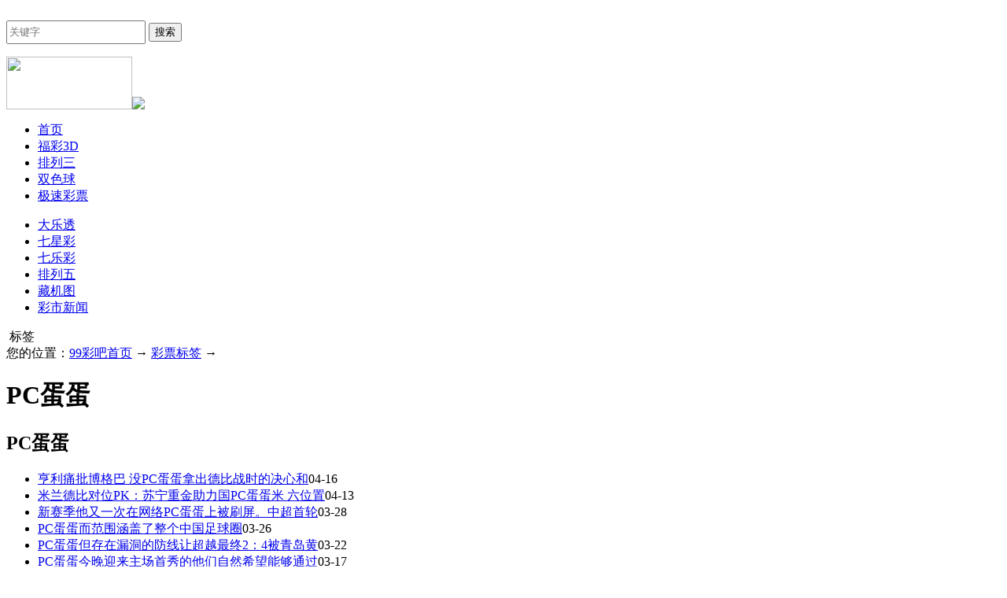

--- FILE ---
content_type: text/html; charset=utf-8
request_url: http://www.99caiba.com/tags/PC%E8%9B%8B%E8%9B%8B.html
body_size: 30084
content:
﻿﻿﻿<!DOCTYPE html PUBLIC "-//W3C//DTD XHTML 1.0 Transitional//EN" "http://www.w3.org/TR/xhtml1/DTD/xhtml1-transitional.dtd">
<html xmlns="http://www.w3.org/1999/xhtml">
<head>
<link rel="alternate" media="only screen and(max-width: 640px)" href="http://m.55125.cn/tag/list-69-19.htm" />
<meta http-equiv="Content-Type" content="text/html; charset=utf-8" />
<title>PC蛋蛋_彩票标签_彩吧网</title>
<meta name="keywords" content="" />
<meta name="description" content="" />
<link href="http://www.99caiba.com/templets/default/style/b.css" type="text/css" rel="stylesheet" />
<link href="http://www.99caiba.com/templets/default/style/public.css" type="text/css" rel="stylesheet" />
<script src="http://www.99caiba.com/templets/default/js/jquery.js" type="text/javascript"></script>
<script src="http://www.99caiba.com/templets/default/js/fun.js" type="text/javascript"></script>
</head>
<body>

<div class="top-bar"></div>
<div class="header">
	<div class="topnav">
        <div class="search">
<form target="_blank" action="http://www.99caiba.com/search">              
                                <input type="text" name="q" class="bdcs-search-form-input"  id="bdcsMain" placeholder="关键字" style="height: 30px; line-height: 30px">
                                <input type="submit" class="bdcs-search-form-submit " id="bdcs-search-form-submit" value="搜索">    
                            </form>  
            
            
           
        </div>
        
    	<div class="logo"><a href="/"><img src="http://www.99caiba.com/templets/default/images/logo.gif" width="160" height="67" alt="" /></a><a href="http://m.99caiba.com" class="ncc-ban" id="mobiLink"><img src="http://www.99caiba.com/templets/default/images/125top.gif"/></a></div>
        <ul class="nav">
        	<li class="home"><a href="/">首页</a></li>
			<li class="item"><a href="http://www.99caiba.com/3d/">福彩3D</a></li><li class="item"><a href="http://www.99caiba.com/p3/">排列三</a></li><li class="item"><a href="http://www.99caiba.com/ssq/">双色球</a></li><li class="item"><a href="http://www.99caiba.com/jisucaipiao/">极速彩票</a></li>
        </ul>
        
       
    </div>
    <div class="fastlink">
        <ul>
	<li>
		<a href="http://www.99caiba.com/dlt/" target="_blank">大乐透</a> 
	</li><li>
		<a href="http://www.99caiba.com/qxc/" target="_blank">七星彩</a> 
	</li><li>
		<a href="http://www.99caiba.com/qlc/" target="_blank">七乐彩</a> 
	</li><li>
		<a href="http://www.99caiba.com/p5/" target="_blank">排列五</a> 
	</li><li>
		<a href="http://www.99caiba.com/cangjitu/" target="_blank">藏机图</a> 
	</li><li>
		<a href="http://www.99caiba.com/news/" target="_blank">彩市新闻</a> 
	</li>

</ul>
    </div>
</div>

<div class="wrap">
<div class="navbar">
	<div class="subnav">
    	<div class="nav-icon"> 标签</div>
    	<div class="nav-title">
        	您的位置：<a href="/">99彩吧首页</a> → <a href="/tags.php">彩票标签</a> → <h1>PC蛋蛋</h1>
        </div>   
    </div>
</div>
</div>

<div class="wrap">
<div class="info">
    <div class="sideleft">
    	<div class="taginfo">
        	<div class="tag-name"><h2>PC蛋蛋</h2></div>
            <div class="tag-art">
                <ul>
				<li><a href="http://www.99caiba.com/jisucaipiao/pcdd/7635.html" target="_blank">亨利痛批博格巴 没PC蛋蛋拿出德比战时的决心和</a><span class="time">04-16</span></li><li><a href="http://www.99caiba.com/jisucaipiao/pcdd/7238.html" target="_blank">米兰德比对位PK：苏宁重金助力国PC蛋蛋米 六位置</a><span class="time">04-13</span></li><li><a href="http://www.99caiba.com/jisucaipiao/pcdd/4424.html" target="_blank">新赛季他又一次在网络PC蛋蛋上被刷屏。中超首轮</a><span class="time">03-28</span></li><li><a href="http://www.99caiba.com/jisucaipiao/pcdd/4121.html" target="_blank">PC蛋蛋而范围涵盖了整个中国足球圈</a><span class="time">03-26</span></li><li><a href="http://www.99caiba.com/jisucaipiao/pcdd/3369.html" target="_blank">PC蛋蛋但存在漏洞的防线让超越最终2：4被青岛黄</a><span class="time">03-22</span></li><li><a href="http://www.99caiba.com/jisucaipiao/pcdd/2535.html" target="_blank">PC蛋蛋今晚迎来主场首秀的他们自然希望能够通过</a><span class="time">03-17</span></li><li><a href="http://www.99caiba.com/jisucaipiao/pcdd/2534.html" target="_blank">PC蛋蛋经过2个客场比赛之后，我们对本场比赛也</a><span class="time">03-17</span></li><li><a href="http://www.99caiba.com/jisucaipiao/pcdd/1976.html" target="_blank">上一场丢球太多PC蛋蛋，这一场首先要做好一个平</a><span class="time">03-14</span></li><li><a href="http://www.99caiba.com/jisucaipiao/pcdd/1554.html" target="_blank">pc蛋蛋对手分别是拥有波神的尼克斯</a><span class="time">03-12</span></li><li><a href="http://www.99caiba.com/jisucaipiao/pcdd/1553.html" target="_blank">pc蛋蛋这也是火箭能够吸引保罗前来的原因。本赛</a><span class="time">03-12</span></li><li><a href="http://www.99caiba.com/jisucaipiao/pcdd/1552.html" target="_blank">pc蛋蛋库里不仅仅是球星，更像一个优质偶像，他</a><span class="time">03-12</span></li><li><a href="http://www.99caiba.com/jisucaipiao/pcdd/1551.html" target="_blank">pc蛋蛋成为现役第一人。另外，恩比德生涯首次入</a><span class="time">03-12</span></li><li><a href="http://www.99caiba.com/jisucaipiao/pcdd/1550.html" target="_blank">又在去年的总决赛中完称复仇，两pc蛋蛋人的交手</a><span class="time">03-12</span></li><li><a href="http://www.99caiba.com/jisucaipiao/pcdd/1248.html" target="_blank">pc蛋蛋当时马竞做客3-3战平莫斯科火车头</a><span class="time">03-10</span></li><li><a href="http://www.99caiba.com/jisucaipiao/pcdd/1247.html" target="_blank">pc蛋蛋其中被公认为是诺坎普王储的内马尔被法甲</a><span class="time">03-10</span></li><li><a href="http://www.99caiba.com/jisucaipiao/pcdd/1246.html" target="_blank">pc蛋蛋我越看越了解我的队员是多么出色</a><span class="time">03-10</span></li><li><a href="http://www.99caiba.com/jisucaipiao/pcdd/950.html" target="_blank">新赛季第一场PC蛋蛋上海德比将在虹口足球场上演</a><span class="time">03-09</span></li><li><a href="http://www.99caiba.com/jisucaipiao/pcdd/949.html" target="_blank">PC蛋蛋训练中恒大众将颇为轻松，卡纳瓦罗也在训</a><span class="time">03-09</span></li><li><a href="http://www.99caiba.com/jisucaipiao/pcdd/946.html" target="_blank">通过一pc蛋蛋个冬训，既看到精神面貌和技战术层</a><span class="time">03-09</span></li><li><a href="http://www.99caiba.com/jisucaipiao/pcdd/748.html" target="_blank">pc蛋蛋而在次回合取得晋级后，当皇马球员向球迷</a><span class="time">03-08</span></li><li><a href="http://www.99caiba.com/jisucaipiao/pcdd/747.html" target="_blank">维拉蒂因为抗议主裁判判罚，pc蛋蛋从而吃到第二</a><span class="time">03-08</span></li><li><a href="http://www.99caiba.com/jisucaipiao/pcdd/745.html" target="_blank">pc蛋蛋联赛杯冠军。瓜迪奥拉表示，曼城要远比人</a><span class="time">03-08</span></li><li><a href="http://www.99caiba.com/jisucaipiao/pcdd/512.html" target="_blank">两个不同的科学家团队已经证明了第四个空间维</a><span class="time">03-07</span></li><li><a href="http://www.99caiba.com/jisucaipiao/pcdd/511.html" target="_blank">IBM 和英特尔宣布他们分别造出了使用 50 个和 4</a><span class="time">03-07</span></li><li><a href="http://www.99caiba.com/jisucaipiao/pcdd/509.html" target="_blank">pc蛋蛋针对中高端消费者，配套的市场推广策略更</a><span class="time">03-07</span></li><li><a href="http://www.99caiba.com/jisucaipiao/pcdd/288.html" target="_blank">PC蛋蛋刘晓宇深知比赛的重要性，所以开场他就很</a><span class="time">03-06</span></li><li><a href="http://www.99caiba.com/jisucaipiao/pcdd/286.html" target="_blank">在五棵松，做客的上海哔哩哔哩男篮下半场外线</a><span class="time">03-06</span></li><li><a href="http://www.99caiba.com/jisucaipiao/pcdd/285.html" target="_blank">PC蛋蛋前三节比分一直在咬着，我们赢在防守和篮</a><span class="time">03-06</span></li><li><a href="http://www.99caiba.com/jisucaipiao/pcdd/284.html" target="_blank">PC蛋蛋克利夫兰骑士坐镇主场迎战底特律活塞</a><span class="time">03-06</span></li><li><a href="http://www.99caiba.com/jisucaipiao/pcdd/283.html" target="_blank">PC蛋蛋我认为我们在换防等方面取得了进步</a><span class="time">03-06</span></li>
				</ul>
            </div>
            <div class="tag-page">
<div class="page"><span class="pageinfo">共2页/40条</span> <a>首页</a>  <a>1</a><a href='/tags/PC%E8%9B%8B%E8%9B%8B-2.html'>2</a> <a href='/tags/PC%E8%9B%8B%E8%9B%8B-2.html'>下一页</a> <a href='/tags/PC%E8%9B%8B%E8%9B%8B-2.html'>末页</a>  </div>
            	
            </div>
        </div>
    </div>
    <div class="sideright">
        
        <div class="lot-box mt-8">
            <div class="hot-tag">
                <div class="title"><h2>热门标签</h2></div>
                <ul>
				 
                    <li><a href="http://www.99caiba.com/tags/%E5%85%AB%E4%BB%99%E8%BF%87%E6%B5%B7.html" target="_blank">八仙过海</a></li>
					 
                    <li><a href="http://www.99caiba.com/tags/%E4%B8%B9%E4%B8%9C%E8%A7%A3%E5%A4%AA%E6%B9%96.html" target="_blank">丹东解太湖</a></li>
					 
                    <li><a href="http://www.99caiba.com/tags/%E6%B1%9F%E5%A4%8F%E4%B8%B0%E5%BD%A9.html" target="_blank">江夏丰彩</a></li>
					 
                    <li><a href="http://www.99caiba.com/tags/%E4%B8%93%E5%AE%B6%E4%B8%80%E8%AF%AD%E5%AE%9A%E8%83%86.html" target="_blank">专家一语定胆</a></li>
					 
                    <li><a href="http://www.99caiba.com/tags/%E7%89%9B%E5%93%84%E5%93%84.html" target="_blank">牛哄哄</a></li>
					 
                    <li><a href="http://www.99caiba.com/tags/%E6%99%9A%E7%A7%8B.html" target="_blank">晚秋</a></li>
					 
                    <li><a href="http://www.99caiba.com/tags/%E7%8E%8B%E6%BB%A8.html" target="_blank">王滨</a></li>
					 
                    <li><a href="http://www.99caiba.com/tags/%E5%90%8D%E6%89%AC%E5%A4%A9%E4%B8%8B.html" target="_blank">名扬天下</a></li>
					 
                    <li><a href="http://www.99caiba.com/tags/%E5%A4%A9%E6%84%8F%E7%B2%BE%E5%BD%A9.html" target="_blank">天意精彩</a></li>
					 
                    <li><a href="http://www.99caiba.com/tags/%E5%BD%A9%E5%85%88%E7%9F%A5.html" target="_blank">彩先知</a></li>
					 
                    <li><a href="http://www.99caiba.com/tags/%E9%92%B1%E7%8E%8B%E7%82%B9%E8%AF%84.html" target="_blank">钱王点评</a></li>
					 
                    <li><a href="http://www.99caiba.com/tags/%E5%BD%A9%E4%BB%99.html" target="_blank">彩仙</a></li>
					 
                    <li><a href="http://www.99caiba.com/tags/%E9%94%A6%E5%B7%9E%E5%87%8C%E6%B5%B7.html" target="_blank">锦州凌海</a></li>
					 
                    <li><a href="http://www.99caiba.com/tags/%E4%BA%8E%E6%B5%B7%E6%BB%A8.html" target="_blank">于海滨</a></li>
					 
                    <li><a href="http://www.99caiba.com/tags/%E8%A5%BF%E5%9F%9F%E7%94%B7%E5%AD%A9.html" target="_blank">西域男孩</a></li>
					 
                    <li><a href="http://www.99caiba.com/tags/%E4%BE%BF%E6%B0%91%E5%B7%A5%E4%BD%9C%E5%AE%A4.html" target="_blank">便民工作室</a></li>
					 
                    <li><a href="http://www.99caiba.com/tags/%E9%87%91%E5%93%A5%E9%93%81%E7%A0%81.html" target="_blank">金哥铁码</a></li>
					 
                    <li><a href="http://www.99caiba.com/tags/hyh8.html" target="_blank">hyh8</a></li>
					 
                    <li><a href="http://www.99caiba.com/tags/lxh888.html" target="_blank">lxh888</a></li>
					 
                    <li><a href="http://www.99caiba.com/tags/%E8%9D%B4%E8%9D%B6%E5%86%B0%E5%86%B0.html" target="_blank">蝴蝶冰冰</a></li>
					 
                    <li><a href="http://www.99caiba.com/tags/%E5%AE%9D%E5%AE%9D.html" target="_blank">宝宝</a></li>
					 
                    <li><a href="http://www.99caiba.com/tags/99%E5%BD%A9%E5%90%A7.html" target="_blank">99彩吧</a></li>
					 
                    <li><a href="http://www.99caiba.com/tags/%E5%91%A8%E6%98%9F%E6%98%9F.html" target="_blank">周星星</a></li>
					 
                    <li><a href="http://www.99caiba.com/tags/%E7%B3%8A%E6%B6%82%E7%8E%8B.html" target="_blank">糊涂王</a></li>
					 
                    <li><a href="http://www.99caiba.com/tags/%E5%B0%8F%E9%BE%99%E5%A5%B3%E5%86%B3%E6%9D%80.html" target="_blank">小龙女决杀</a></li>
					 
                    <li><a href="http://www.99caiba.com/tags/%E8%A9%B9%E5%A4%A9%E4%BD%91.html" target="_blank">詹天佑</a></li>
					 
                    <li><a href="http://www.99caiba.com/tags/%E9%A9%AC%E5%90%8E%E7%82%AE.html" target="_blank">马后炮</a></li>
					 
                    <li><a href="http://www.99caiba.com/tags/%E4%B8%93%E5%AE%B6%E4%B8%BD%E4%BA%BA.html" target="_blank">专家丽人</a></li>
					 
                    <li><a href="http://www.99caiba.com/tags/%E6%9C%88%E5%A4%9C%E9%A3%9E%E9%BE%99.html" target="_blank">月夜飞龙</a></li>
					 
                    <li><a href="http://www.99caiba.com/tags/%E7%8C%AB%E7%A5%9E.html" target="_blank">猫神</a></li>
					 
                    <li><a href="http://www.99caiba.com/tags/%E5%BB%8A%E5%9D%8A%E9%B8%BF%E8%BF%90.html" target="_blank">廊坊鸿运</a></li>
					 
                    <li><a href="http://www.99caiba.com/tags/%E7%81%AB%E8%BD%A6%E5%8F%B8%E6%9C%BA.html" target="_blank">火车司机</a></li>
					 
                    <li><a href="http://www.99caiba.com/tags/%E5%BD%A9%E7%95%8C%E8%BF%87%E5%AE%A2.html" target="_blank">彩界过客</a></li>
					 
                    <li><a href="http://www.99caiba.com/tags/P3%E8%97%8F%E6%9C%BA%E5%9B%BE.html" target="_blank">P3藏机图</a></li>
					 
                    <li><a href="http://www.99caiba.com/tags/%E6%99%B6%E6%99%B6.html" target="_blank">晶晶</a></li>
					 
                    <li><a href="http://www.99caiba.com/tags/%E7%8E%A9%E5%BD%A9%E8%80%81%E5%A4%B4.html" target="_blank">玩彩老头</a></li>
					 
                    <li><a href="http://www.99caiba.com/tags/%E5%B8%83%E8%A1%A3%E7%A5%9E%E7%AE%97.html" target="_blank">布衣神算</a></li>
					 
                    <li><a href="http://www.99caiba.com/tags/3D.html" target="_blank">3D</a></li>
					 
                    <li><a href="http://www.99caiba.com/tags/%E6%9E%AD%E9%9B%84.html" target="_blank">枭雄</a></li>
					 
                    <li><a href="http://www.99caiba.com/tags/%E4%BD%99%E6%96%87%E5%8D%97.html" target="_blank">余文南</a></li>
					 
                    <li><a href="http://www.99caiba.com/tags/%E4%B8%80%E5%93%81%E5%85%AC%E5%AD%90.html" target="_blank">一品公子</a></li>
					 
                    <li><a href="http://www.99caiba.com/tags/%E7%95%99%E5%AE%88%E4%BA%BA.html" target="_blank">留守人</a></li>
					 
                    <li><a href="http://www.99caiba.com/tags/%E5%85%89%E8%8A%92%E4%B8%87%E4%B8%88.html" target="_blank">光芒万丈</a></li>
					 
                    <li><a href="http://www.99caiba.com/tags/%E5%B0%8F%E9%BE%99%E5%A5%B3.html" target="_blank">小龙女</a></li>
					 
                    <li><a href="http://www.99caiba.com/tags/%E5%8D%95%E9%80%89%E5%A5%96%E5%8F%B7%E5%88%86%E6%9E%90.html" target="_blank">单选奖号分析</a></li>
					 
                    <li><a href="http://www.99caiba.com/tags/%E4%B8%B9%E4%B8%9C%E7%A6%8F%E5%BD%A9.html" target="_blank">丹东福彩</a></li>
					 
                    <li><a href="http://www.99caiba.com/tags/%E5%AF%8C%E8%B4%B5%E8%8A%B1%E5%BC%80.html" target="_blank">富贵花开</a></li>
					 
                    <li><a href="http://www.99caiba.com/tags/%E6%B8%85%E7%A7%8B%E5%B1%85%E5%A3%AB.html" target="_blank">清秋居士</a></li>
					 
                    <li><a href="http://www.99caiba.com/tags/%E7%89%9B%E5%BD%A9%E8%97%8F%E6%9C%BA%E5%9B%BE.html" target="_blank">牛彩藏机图</a></li>
					 
                    <li><a href="http://www.99caiba.com/tags/99%E5%BD%A9%E5%90%A7%E4%B8%93%E5%AE%B6.html" target="_blank">99彩吧专家</a></li>
					 
                    <li><a href="http://www.99caiba.com/tags/%E6%AD%A6%E5%BD%93%E7%8E%89%E5%A5%B3%E6%8E%8C%E9%97%A8.html" target="_blank">武当玉女掌门</a></li>
					 
                    <li><a href="http://www.99caiba.com/tags/%E5%A4%A9%E5%A4%96%E9%A3%9E%E4%BB%99.html" target="_blank">天外飞仙</a></li>
					 
                    <li><a href="http://www.99caiba.com/tags/%E6%98%9F%E6%98%9F%E7%82%B9%E7%81%AF.html" target="_blank">星星点灯</a></li>
					 
                    <li><a href="http://www.99caiba.com/tags/%E6%97%B6%E6%97%B6%E5%BD%A9.html" target="_blank">时时彩</a></li>
					 
                    <li><a href="http://www.99caiba.com/tags/%E5%B9%BF%E4%B8%9C%E5%BF%AB%E4%B9%90%E5%8D%81%E5%88%86.html" target="_blank">广东快乐十分</a></li>
					 
                    <li><a href="http://www.99caiba.com/tags/%E5%BC%BA%E5%93%A5.html" target="_blank">强哥</a></li>
					 
                    <li><a href="http://www.99caiba.com/tags/PC%E8%9B%8B%E8%9B%8B.html" target="_blank">PC蛋蛋</a></li>
					 
                    <li><a href="http://www.99caiba.com/tags/%E5%BC%A0%E6%9E%9C%E8%80%81.html" target="_blank">张果老</a></li>
					 
                    <li><a href="http://www.99caiba.com/tags/%E4%B8%96%E7%BA%AA%E2%91%A8%E5%BD%A9.html" target="_blank">世纪⑨彩</a></li>
					 
                    <li><a href="http://www.99caiba.com/tags/%E4%B8%89%E6%AF%9B%E8%BF%BD%E5%A5%96%E5%9B%BE.html" target="_blank">三毛追奖图</a></li>
					 
                    <li><a href="http://www.99caiba.com/tags/%E4%B8%93%E5%AE%B6%E5%AE%9A%E8%83%86.html" target="_blank">专家定胆</a></li>
					 
                    <li><a href="http://www.99caiba.com/tags/%E5%94%90%E9%BE%99%E7%82%B9%E8%AF%84.html" target="_blank">唐龙点评</a></li>
					 
                    <li><a href="http://www.99caiba.com/tags/%E4%B8%89D%E7%8B%82%E8%99%AB.html" target="_blank">三D狂虫</a></li>
					 
                    <li><a href="http://www.99caiba.com/tags/%E7%81%AB%E7%9C%BC%E7%9D%9B%E7%9D%9B.html" target="_blank">火眼睛睛</a></li>
					 
                    <li><a href="http://www.99caiba.com/tags/%E4%B8%93%E5%AE%B6%E8%81%94%E7%9B%9F.html" target="_blank">专家联盟</a></li>
					 
                    <li><a href="http://www.99caiba.com/tags/3d%E8%97%8F%E6%9C%BA%E5%9B%BE.html" target="_blank">3d藏机图</a></li>
					 
                    <li><a href="http://www.99caiba.com/tags/%E8%A2%81%E7%B4%AB%E5%85%89.html" target="_blank">袁紫光</a></li>
					 
                    <li><a href="http://www.99caiba.com/tags/%E6%97%B6%E6%97%B6%E5%BD%A9%E7%8E%A9%E6%B3%95.html" target="_blank">时时彩玩法</a></li>
					 
                    <li><a href="http://www.99caiba.com/tags/%E5%8C%97%E4%BA%AC%E8%B5%9B%E8%BD%A6.html" target="_blank">北京赛车</a></li>
					 
                    <li><a href="http://www.99caiba.com/tags/%E5%B8%83%E8%A1%A3%E7%9A%87%E5%B8%9D.html" target="_blank">布衣皇帝</a></li>
					 
                    <li><a href="http://www.99caiba.com/tags/P3%E8%AF%95%E6%9C%BA%E5%8F%B7%E9%87%91%E7%A0%81.html" target="_blank">P3试机号金码</a></li>
					 
                    <li><a href="http://www.99caiba.com/tags/%E7%B4%AB%E5%85%89.html" target="_blank">紫光</a></li>
					 
                    <li><a href="http://www.99caiba.com/tags/%E7%8B%AE%E7%8E%8B.html" target="_blank">狮王</a></li>
					 
                    <li><a href="http://www.99caiba.com/tags/%E8%A7%A3%E8%B0%9C%E5%A4%A7%E5%B8%88.html" target="_blank">解谜大师</a></li>
					 
                    <li><a href="http://www.99caiba.com/tags/%E5%AD%97%E8%B0%9C%E6%B1%87%E6%80%BB.html" target="_blank">字谜汇总</a></li>
					 
                    <li><a href="http://www.99caiba.com/tags/%E5%B4%82%E5%B1%B1%E9%81%93%E5%A3%AB%E5%AD%97%E8%B0%9C.html" target="_blank">崂山道士字谜</a></li>
					 
                    <li><a href="http://www.99caiba.com/tags/%E6%96%B0%E5%8C%97%E4%BA%AC.html" target="_blank">新北京</a></li>
					 
                    <li><a href="http://www.99caiba.com/tags/%E6%99%B6%E6%99%B6%E5%8F%8C%E8%83%86.html" target="_blank">晶晶双胆</a></li>
					 
                    <li><a href="http://www.99caiba.com/tags/%E8%87%B4%E8%BF%9C.html" target="_blank">致远</a></li>
					 
                    <li><a href="http://www.99caiba.com/tags/%E9%A9%AC%E5%90%91%E9%98%B3.html" target="_blank">马向阳</a></li>
					 
                    <li><a href="http://www.99caiba.com/tags/%E4%B8%8A%E4%B8%8B%E4%BA%94%E5%8D%83%E5%B9%B4.html" target="_blank">上下五千年</a></li>
					 
                    <li><a href="http://www.99caiba.com/tags/%E4%B8%93%E5%AE%B6.html" target="_blank">专家</a></li>
					 
                    <li><a href="http://www.99caiba.com/tags/pc%E8%9B%8B%E8%9B%8B%E4%B8%8B%E8%BD%BD.html" target="_blank">pc蛋蛋下载</a></li>
					 
                    <li><a href="http://www.99caiba.com/tags/%E6%8E%92%E5%88%973%E5%BC%80%E6%9C%BA%E5%8F%B7.html" target="_blank">排列3开机号</a></li>
					 
                    <li><a href="http://www.99caiba.com/tags/%E7%8E%8B%E6%BB%A8%E5%AD%97%E8%B0%9C.html" target="_blank">王滨字谜</a></li>
					 
                    <li><a href="http://www.99caiba.com/tags/%E6%96%87%E5%BA%99%E7%9C%9F%E4%BA%BA.html" target="_blank">文庙真人</a></li>
					 
                    <li><a href="http://www.99caiba.com/tags/pc%E8%9B%8B%E8%9B%8B%E6%80%8E%E4%B9%88%E7%8E%A9.html" target="_blank">pc蛋蛋怎么玩</a></li>
					 
                    <li><a href="http://www.99caiba.com/tags/%E8%93%9D%E4%BB%99%E5%AD%90.html" target="_blank">蓝仙子</a></li>
					 
                    <li><a href="http://www.99caiba.com/tags/%E7%9C%9F%E8%B4%A5%E5%AE%B6%E5%AD%90.html" target="_blank">真败家子</a></li>
					 
                    <li><a href="http://www.99caiba.com/tags/%E6%AC%A7%E9%98%B3.html" target="_blank">欧阳</a></li>
					 
                    <li><a href="http://www.99caiba.com/tags/P3%E9%A2%84%E6%B5%8B%E6%B1%87%E6%80%BB.html" target="_blank">P3预测汇总</a></li>
					 
                    <li><a href="http://www.99caiba.com/tags/%E6%9D%80%E7%A0%81.html" target="_blank">杀码</a></li>
					 
                    <li><a href="http://www.99caiba.com/tags/%E5%AF%92%E5%A4%A9.html" target="_blank">寒天</a></li>
					 
                    <li><a href="http://www.99caiba.com/tags/%E4%B8%B9%E4%B8%9C.html" target="_blank">丹东</a></li>
					 
                    <li><a href="http://www.99caiba.com/tags/%E5%B0%8F%E7%8E%B2%E8%83%86%E7%A0%81.html" target="_blank">小玲胆码</a></li>
					 
                    <li><a href="http://www.99caiba.com/tags/%E5%8D%81%E6%8B%BF%E4%B9%9D%E7%A8%B3.html" target="_blank">十拿九稳</a></li>
					 
                    <li><a href="http://www.99caiba.com/tags/%E8%A2%81%E7%B4%AB%E5%85%89%E6%9D%80.html" target="_blank">袁紫光杀</a></li>
					 
                    <li><a href="http://www.99caiba.com/tags/%E9%93%81%E4%BA%BA%E9%93%81%E8%83%86.html" target="_blank">铁人铁胆</a></li>
					 
                    <li><a href="http://www.99caiba.com/tags/%E6%98%94%E6%97%A5%E9%87%8D%E6%9D%A5.html" target="_blank">昔日重来</a></li>
					 
                    <li><a href="http://www.99caiba.com/tags/pc%E8%9B%8B%E8%9B%8B%E5%AE%98%E7%BD%91%E7%BD%91%E7%AB%99.html" target="_blank">pc蛋蛋官网网站</a></li>
					 
                    <li><a href="http://www.99caiba.com/tags/%E5%AD%94%E6%96%B9%E6%9D%A5%E8%90%83.html" target="_blank">孔方来萃</a></li>
					 
                    <li><a href="http://www.99caiba.com/tags/%E7%BA%A2%E5%8F%B6%E9%80%9A%E6%9D%80%E4%B8%80%E7%A0%81.html" target="_blank">红叶通杀一码</a></li>
					 
                    <li><a href="http://www.99caiba.com/tags/%E7%A8%B3%E4%B8%AD%E4%B8%89%E5%85%83.html" target="_blank">稳中三元</a></li>
					 
                    <li><a href="http://www.99caiba.com/tags/%E6%98%AD%E6%98%8E.html" target="_blank">昭明</a></li>
					 
                    <li><a href="http://www.99caiba.com/tags/%E4%B9%BE%E5%9D%A4%E4%B8%80%E5%8F%A5%E5%AE%9A.html" target="_blank">乾坤一句定</a></li>
					 
                    <li><a href="http://www.99caiba.com/tags/%E5%8C%97%E4%BA%AC%E8%B5%9B%E8%BD%A6pk10.html" target="_blank">北京赛车pk10</a></li>
					 
                    <li><a href="http://www.99caiba.com/tags/%E9%A3%8E%E8%A1%8C%E8%80%85.html" target="_blank">风行者</a></li>
					 
                    <li><a href="http://www.99caiba.com/tags/%E5%AD%94%E6%96%B9%E6%9D%A5%E8%90%83%E3%80%91.html" target="_blank">孔方来萃】</a></li>
					 
                    <li><a href="http://www.99caiba.com/tags/%E9%87%91%E5%93%A5%E9%93%81.html" target="_blank">金哥铁</a></li>
					 
                    <li><a href="http://www.99caiba.com/tags/%E6%89%8D%E5%AD%90.html" target="_blank">才子</a></li>
					 
                    <li><a href="http://www.99caiba.com/tags/%E8%A5%BF%E5%9F%9F%E7%94%B7%E5%AD%A9%E6%9D%80.html" target="_blank">西域男孩杀</a></li>
					 
                    <li><a href="http://www.99caiba.com/tags/%E8%93%9D%E8%B0%9C.html" target="_blank">蓝谜</a></li>
					 
                    <li><a href="http://www.99caiba.com/tags/%5B%E4%B8%B9%E4%B8%9C%E7%A6%8F%E5%BD%A9.html" target="_blank">[丹东福彩</a></li>
					 
                    <li><a href="http://www.99caiba.com/tags/%E6%B4%9E%E5%BA%AD%E6%B9%96.html" target="_blank">洞庭湖</a></li>
					 
                    <li><a href="http://www.99caiba.com/tags/%E4%BD%B3%E4%BA%BA.html" target="_blank">佳人</a></li>
					 
                    <li><a href="http://www.99caiba.com/tags/%3A%E9%93%81%E4%BA%BA%E9%93%81%E8%83%86.html" target="_blank">:铁人铁胆</a></li>
					 
                    <li><a href="http://www.99caiba.com/tags/%E6%98%8E%E5%84%BF.html" target="_blank">明儿</a></li>
					 
                    <li><a href="http://www.99caiba.com/tags/%E6%98%9F%E6%98%9F%E7%82%B9.html" target="_blank">星星点</a></li>
					 
                    <li><a href="http://www.99caiba.com/tags/%E9%A2%84%E6%B5%8B.html" target="_blank">预测</a></li>
					 
                    <li><a href="http://www.99caiba.com/tags/%E5%A4%A7%E5%9C%A3.html" target="_blank">大圣</a></li>
					
                </ul>
            </div>
        </div>
        
    </div>
</div>
</div>




<div class="wrap">
    <div class="friendlink">
	<table class="ke-zeroborder" border="0" cellpadding="0" cellspacing="0" width="100%">
	<tbody><tr><th>热点导航</th>
	<td><ul>
	
	<li><a href="http://www.99caiba.com/3d/3dyuce/" target="_blank">3D预测</a></li>
	
	<li><a href="http://www.99caiba.com/3d/3dzimi/" target="_blank">3D字谜</a></li>
	
	<li><a href="http://www.99caiba.com/3d/3ddanma/" target="_blank">3D胆码</a></li>
	
	<li><a href="http://www.99caiba.com/3d/3dshama/" target="_blank">3D杀码</a></li>
	
	<li><a href="http://www.99caiba.com/3d/3dshhouyuce/" target="_blank">3D试后预测</a></li>
	
	<li><a href="http://www.99caiba.com/3d/3dtaihu/" target="_blank">3D解太湖</a></li>
	
	<li><a href="http://www.99caiba.com/p3/p3yuce/" target="_blank">排列三预测</a></li>
	
	<li><a href="http://www.99caiba.com/p3/p3zimi/" target="_blank">排列三字谜</a></li>
	
	<li><a href="http://www.99caiba.com/p3/p3danma/" target="_blank">排列三胆码</a></li>
	
	<li><a href="http://www.99caiba.com/p3/p3shama/" target="_blank">排列三杀码</a></li>
	
	<li><a href="http://www.99caiba.com/ssq/ssqyuce/" target="_blank">双色球预测</a></li>
	
	<li><a href="http://www.99caiba.com/ssq/ssqzimi/" target="_blank">双色球字谜</a></li>
	
	<li><a href="http://www.99caiba.com/ssq/ssqshahao/" target="_blank">双色球杀号</a></li>
	
	<li><a href="http://www.99caiba.com/ssq/ssqdindan/" target="_blank">双色球定胆</a></li>
	
	<li><a href="http://www.99caiba.com/bjsc/" target="_blank">北京赛车</a></li>
	
	<li><a href="http://www.99caiba.com/jisucaipiao/gdklsf/" target="_blank">广东快乐十分</a></li>
	
	<li><a href="http://www.99caiba.com/jisucaipiao/ssc/" target="_blank">时时彩</a></li>
	
	<li><a href="http://www.99caiba.com/jisucaipiao/pcdd/" target="_blank">PC蛋蛋</a></li>
	
	</ul></td></tr></tbody></table></div>
    <div class="fdlink">
	<strong>友情链接：</strong>
</div>
    <!--<div class="f-icon">
    	<span class="footicon1"></span>
        <span class="footicon2"></span>
        <span class="footicon3"></span>
        <span class="footicon4"></span>
        <span class="footicon6"></span>
        <span class="footicon7" title="360安全网站认证"></span>
        <a href="http://t.qq.com/caiba55125" class="footicon9" title="腾讯微博" rel="nofollow" target="_blank"></a>
    </div>!-->

</div>

﻿<!-- //底部模板 -->
<div class="footer">
	<div class="footer-content">
		<div class="f-link"> 
			<a href="http://www.99caiba.com/sitemap.html" target="_blank">站点地图</a> |  <a onclick="sethomepage('http://www.99caiba.com');return false;"  href="http://www.99caiba.com">设为首页</a> | <a href="http://www.99caiba.com" onclick="addfav();return false;">加入收藏</a> | <a href="#top">回到顶部</a>
		</div>
	    <div class="copyright">© 99彩吧网 www.99caiba.com<br /><script type="text/javascript" src="https://s23.cnzz.com/z_stat.php?id=1276772777&web_id=1276772777"></script></div>
	    
	</div>
</div>


</body>
</html>